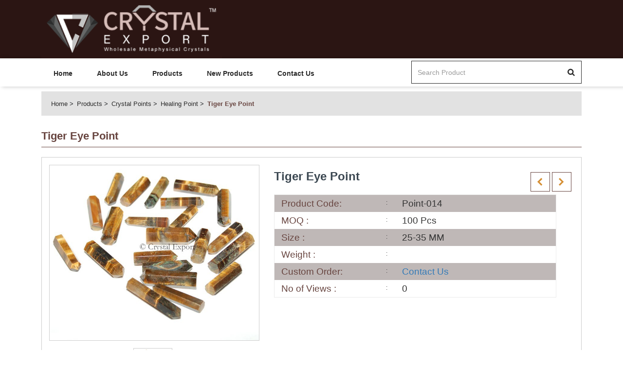

--- FILE ---
content_type: text/html; charset=UTF-8
request_url: https://www.crystalexport.in/productdetails/buy-gemstone-tiger-eye-point
body_size: 4359
content:
<!DOCTYPE html>
<html>
    

	<head>
		<meta charset="utf-8" />
		<title>Tiger Eye Point Manufacturer</title>
		<meta name="description" content="Crystal Export is one the Leading Manufacturer of Tiger Eye Point form india, contact us on +91-9924796684 for best deals." />
		<meta name="keywords" content="Tiger Eye Point, Wholesale to all, Suppliers, wholesaler of  agate stone points, Gemstone obelisk, , Agate crystals design, indian agate pencil, gemstone pencils, agate pencils, pendants, gem,stone pendants, healing items, healing stones" />
		
		<meta charset="UTF-8">
		<meta http-equiv="Content-Type" content="text/html; charset=utf-8" />
		<meta name="author" content="Crystal Export" />
		<meta name="robots" content="index, follow" />
		<meta name="revisit-after" content="2 days" />
		<meta name="googlebot" content="all" />
		<meta name="viewport" content="width=device-width, initial-scale=1"> 
		<meta http-equiv="content-language" content="en-us" /> 
		<meta name="viewport" content="width=device-width, initial-scale=1.0, maximum-scale=1.0, user-scalable=no" />
		<meta http-equiv="X-UA-Compatible" content="IE=edge" />
		
		
		<link rel="shortcut icon" href="https://www.crystalexport.in/images/favicon/Crystal_copy.png" type="image/x-icon" />
		<link  href="https://www.crystalexport.in/images/favicon/Crystal_copy.png"  rel="apple-touch-icon"  />
		<link rel="SHORTCUT ICON" href="https://www.crystalexport.in/images/favicon/Crystal_copy.png"/>


		<link href="https://www.crystalexport.in/images/favicon/Crystal_copy.png" rel="apple-touch-icon" />
		<link href="https://www.crystalexport.in/images/favicon/Crystal_copy.png" rel="apple-touch-icon" sizes="76x76" />
		<link href="https://www.crystalexport.in/images/favicon/Crystal_copy.png" rel="apple-touch-icon" sizes="120x120" />
		<link href="https://www.crystalexport.in/images/favicon/Crystal_copy.png" rel="apple-touch-icon" sizes="152x152" />
		<link href="https://www.crystalexport.in/images/favicon/Crystal_copy.png" rel="apple-touch-icon" sizes="180x180" />
		<link href="https://www.crystalexport.in/images/favicon/Crystal_copy.png" rel="icon" sizes="192x192" />
		<link href="https://www.crystalexport.in/images/favicon/Crystal_copy.png" rel="icon" sizes="128x128" />
		
		
		<link rel="shortcut icon" href="https://www.crystalexport.in/images/favicon/">
<!-- App css -->
<link href="https://www.crystalexport.in/theme/crystalexport.in/css/bootstrap.min.css" rel="stylesheet">
<link href="//fonts.googleapis.com/css?family=Roboto:300,400,500,700" rel="stylesheet">
<link href="//fonts.googleapis.com/css?family=Open+Sans:300,400,600,700" rel="stylesheet">
<link href="https://www.crystalexport.in/theme/crystalexport.in/css/font-awesome.min.css" rel="stylesheet">
<link href="https://www.crystalexport.in/theme/crystalexport.in/css/style.css" rel="stylesheet">
<link href="https://www.crystalexport.in/theme/common/common.css" rel="stylesheet">
<link rel="stylesheet" type="text/css" href="//stackpath.bootstrapcdn.com/font-awesome/4.7.0/css/font-awesome.min.css">	</head>


    <body>
	
	
	
	<header>
      <div class="header-frst">
        <div class="container">
        <div class="col-md-12 col-sm-12 col-xs-12">
          <div class="pull-left">
            <div class="hdr-lft">
              <ul>
                <li>
				
					<span class='txtwhite'>Welcome To Crystal Export</span>
				
                                  </li>
               
              </ul>
            </div>
          </div>
                  </div>
        </div>
      </div>
      <div class="hdr-second">
        <div class="container">
          <div class="col-md-5 col-sm-5 col-xs-12">            
            <div class="header-logo">
                <a href="https://www.crystalexport.in/">
                    <img src="https://www.crystalexport.in/images/favicon/crystalexport-logo-in1.png" class='img-responsive'>
                </a>
            </div>
          </div>
			        </div>
      </div>
      <div class="main-menu">
            <div class="container">
              <div class="col-md-8 col-sm-12 col-xs-12">
                <nav class="navbar navbar-default navbar-expand-lg">
                    <div class="navbar-header">
                      <button aria-expanded="false" data-target="#main-menu" data-toggle="collapse" class="navbar-toggle collapsed" type="button">
                        <span class="sr-only">Toggle navigation</span>
                        <span class="icon-bar"></span>
                        <span class="icon-bar"></span>
                        <span class="icon-bar"></span>
                      </button>
                    </div>

                    <div id="main-menu" class="collapse navbar-collapse">
								<ul class="nav navbar-nav">
			<li><a href="https://www.crystalexport.in/">Home</a></li>
			<li><a href="https://www.crystalexport.in/about-us">About Us</a></li>
			<li><a href="https://www.crystalexport.in/categories">Products</a></li>
			<li><a href="https://www.crystalexport.in/new-product">New Products</a></li>
			<li><a href="https://www.crystalexport.in/contact-us">Contact Us</a></li>                                                               
		</ul>                    </div><!-- /.navbar-collapse -->
                </nav>
              </div>
              <div class="col-md-4 col-sm-12 col-xs-12">  
			  
				<form action="https://www.crystalexport.in/search">			
					<div class="top-searchbar">
						<div class="input-group mb-3">
							<input type="text" placeholder="Search Product" class="form-control" required name='searchitem'>
							<span class="input-group-btn"> 
								<button type="submit" class="btn btn-outline-secondary"><img alt="search" src="https://www.crystalexport.in/theme/crystalexport.in/images/sear-ic.png"></button>
							</span>
						</div>
					</div>
				</form>
			  
              </div>
        </div>
        </div>
    </header>     
	 
	<section class="breadcrumbs">
      <div class="container">
        <div class="col-md-12">
          <div class="brdcrumbs">
              <ul>
					<li><a href="https://www.crystalexport.in/">Home</a></li>
					<li><a href="https://www.crystalexport.in/categories/">Products</a></li>
					<li><a href="https://www.crystalexport.in/categories/buy-gemstone-crystal-points">Crystal Points</a></li>
					<li><a href="https://www.crystalexport.in/buy-gemstone-crystal-points/buy-gemstone-healing-point">Healing Point</a></li>
					<li>Tiger Eye Point</li>
              </ul>
          </div>
        </div>
      </div>
    </section>
    <section class="pro-details mb-30">
        <div class="container">
          <div class="cmn-inr-page-ttl col-md-12">
            <h4>Tiger Eye Point</h4>
          </div>
          <div class="clearfix"></div>
          <div class="col-md-12">
          <div class="pro-dtl-box">
                        <div class="detail-top-prt clearfix">
                            
							<div class="col-md-5 col-sm-5 col-xs-12">								
								<div class="xzoom-container">
								  <img class="xzoom4 img-responsive btn_addtocart_667739920_8151" id="xzoom-fancy" src="https://www.crystalexport.in/images/product/buy-gemstone-tiger-eye-point.jpg" xoriginal="https://www.crystalexport.in/images/product/buy-gemstone-tiger-eye-point.jpg" width='100%'/>
								  <div class="xzoom-thumbs">
									<a href="https://www.crystalexport.in/images/product/buy-gemstone-tiger-eye-point.jpg"><img class="xzoom-gallery4" width="80" src="https://www.crystalexport.in/images/product/buy-gemstone-tiger-eye-point.jpg"  xpreview="https://www.crystalexport.in/images/product/buy-gemstone-tiger-eye-point.jpg" title="Tiger Eye Point"></a>
																						
								  </div>
								</div>  
							</div>
             
							
							
							<div class="col-md-7 col-sm-7 col-xs-12">
                                <div class="pro-dtl-rgt">
								
								
									<div class="prdt-nxt-prev">					
													
									<a href='https://www.crystalexport.in/productdetails/buy-gemstone-lapidolite-poit' class='prev-lnk'></a>&nbsp;<a href='https://www.crystalexport.in/productdetails/buy-gemstone-moon-stone-point' class='next-lnk'></a>					
								</div>
								
								
                                    <div class="prdt-title">Tiger Eye Point</div>
									
																		
									
                                    <div class="prdt-dtl-lst">
                                        <ul>
											<li>
												<div class="lst-label">Product Code:</div>
												<div class="lst-lbl-val">Point-014</div>
												<div class="clearfix"></div>
											</li>
											<li>
												<div class="lst-label">MOQ : </div>
												<div class="lst-lbl-val">100 Pcs</div>
												<div class="clearfix"></div>
											</li>
											<li>
												<div class="lst-label">Size : </div>
												<div class="lst-lbl-val">25-35 MM</div>
												<div class="clearfix"></div>
											</li>
											
											<li>
												<div class="lst-label">Weight : </div>
												<div class="lst-lbl-val"></div>
												<div class="clearfix"></div>
											</li>
											<li>
												<div class="lst-label">Custom Order:</div>
												<div class="lst-lbl-val"><a href="mailto:info@crystalexport.net?subject=Item Code : Point-014 : Customs Order &body=Please send Us Details Which Stones you want this Item or tell us your new design idea that you want!">Contact Us</a></div>
												<div class="clearfix"></div>
											</li>
											<li>
												<div class="lst-label">No of Views : </div>
												<div class="lst-lbl-val">0</div>
												<div class="clearfix"></div>
											</li>
										</ul>
                                        <div class="clearfix"></div>
                                    </div>
                                                                   </div>
                            </div>
                        </div>
                        <div class="clearfix"></div>
                    </div>
              </div>
        </div>
    </section>
    <section class="product-description">
      <div class="container">
        <div class="cmn-inr-page-ttl col-md-12">
          <h4>Product Description</h4>
        </div>
        <div class="pro-desc col-md-12">
			Crystal Export is one the Leading Manufacturer of Tiger Eye Point form india, contact us on +91-9924796684 for best deals. To Get any of the product at wholesale prices, you can order online easly at by <a href="http://www.crystalexport.com">www.crystalexport.com</a>.        </div>
      </div>
    </section>
    <section class="new-product mb-30">
      <div class="container">
        <div class="col-md-12">
		
				
        </div>
	  
	  
	  </div>
    </section>
    <section class="dis-product mb-30">
      <div class="container">
        
		
		<div class="col-md-12">
		
				
        </div>
		
		
		</div>
    </section>
     
	
	
	
		
 
 <footer>
        <div class="container">
        <div>
           <div class="col-md-3 col-sm-6 col-xs-12 sm-clr">
               <div class="cmn-ftr-label">Crystal Export</div>
               <div class="ftr-adrs-row">
                   <img src="https://www.crystalexport.in/theme/crystalexport.in/images/location.png">
                   <div class="fltr-ad-des">
                       Crystal House, New Kothi Building<br> Cambay- 388620, Gujarat, INDIA                   </div>
               </div>
               <div class="ftr-adrs-row">
                   <i class="fa fa-user" style="float: left;margin-top: 3px;"></i>
                   <div class="fltr-ad-des">
                      +91-9898796674                   </div>
               </div>
               <div class="ftr-adrs-row">
                   <img src="https://www.crystalexport.in/theme/crystalexport.in/images/cell-ic.png">
                   <div class="fltr-ad-des">
                      +91-9898796674                   </div>
               </div>
               <div class="ftr-adrs-row">
                   <img src="https://www.crystalexport.in/theme/crystalexport.in/images/email-ic.png">
                   <div class="fltr-ad-des">
                      Email: info@crystalexport.net                   </div>
               </div>
           </div> 
           <div class="col-md-3 col-sm-6 col-xs-12 sm-clr">
                <div class="cmn-ftr-label">Important Link</div>
                <div class="fotter-links">
                <ul>
					<li><a href="https://www.crystalexport.in/">Home</a></li>
					<li><a href="https://www.crystalexport.in/about-us">About Us</a></li>
					<li><a href="https://www.crystalexport.in/categories">Products</a></li>
					<li><a href="https://www.crystalexport.in/stone-types">Stone list</a></li>
					<li><a href="https://www.crystalexport.in/contact-us">Contact Us</a></li> 
                </ul>
                </div>
           </div>
           <div class="col-md-3 col-sm-6 col-xs-12 sm-clr">
                <div class="cmn-ftr-label">Information Link</div>
                <div class="fotter-links">
                <ul>
                    <li><a href="https://www.crystalexport.in/ordering-payment">Ordering and Payment</a></li>
                    <li><a href="https://www.crystalexport.in/delivery-information">Delivery Information</a></li>
                    <li><a href="https://www.crystalexport.in/return-refund">Return and Refund</a></li>
                    <li><a href="https://www.crystalexport.in/privacy-policy">Privacy-Policy</a></li>
                    <li><a href="https://www.crystalexport.in/faq">FAQ</a></li>
                </ul>
                </div>
           </div>
           <div class="col-md-3 col-sm-6 col-xs-12 sm-clr">
                <div class="cmn-ftr-label">My Account</div>
                <div class="fotter-links">
                <ul>
                    <li><a href="https://www.crystalexport.in/ordering-payment">Ordering and Payment</a></li>
                    <li><a href="https://www.crystalexport.in/delivery-information">Delivery Information</a></li>
                    <li><a href="https://www.crystalexport.in/return-refund">Return and Refund</a></li>
                    <li><a href="https://www.crystalexport.in/privacy-policy">Privacy-Policy</a></li>
                    <li><a href="https://www.crystalexport.in/faq">FAQ</a></li>
                </ul>
                </div>
           </div>
           <div class="clearfix"></div>
           </div>
           <div class="footer-social-link">
               <ul>
											<li class="">
							<a >
								 
									<img src="https://www.crystalexport.in/images/social/whatap.png"  title="" class='cursor_pointer' alt=''/>

															</a>
						</li>
												<li class="">
							<a >
								 
									<img src="https://www.crystalexport.in/images/social/tango-icon.png"  title="" class='cursor_pointer' alt=''/>

															</a>
						</li>
												<li class="">
							<a >
								 
									<img src="https://www.crystalexport.in/images/social/viber(1).png"  title="" class='cursor_pointer' alt=''/>

															</a>
						</li>
												<li class="">
							<a  onclick="alert('Facebook')" >
								 
									<img src="https://www.crystalexport.in/images/social/fb.png"  title="Facebook" class='cursor_pointer' alt='Facebook'/>

															</a>
						</li>
												<li class="">
							<a  onclick="alert('Google')" >
								 
									<img src="https://www.crystalexport.in/images/social/g+.png"  title="Google" class='cursor_pointer' alt='Google'/>

															</a>
						</li>
												<li class="">
							<a  onclick="alert('Instragram')" >
								 
									<img src="https://www.crystalexport.in/images/social/insta.png"  title="Instragram" class='cursor_pointer' alt='Instragram'/>

															</a>
						</li>
												<li class="">
							<a >
								 
									<img src="https://www.crystalexport.in/images/social/in1.png"  title="" class='cursor_pointer' alt=''/>

															</a>
						</li>
												<li class="">
							<a >
								 
									<img src="https://www.crystalexport.in/images/social/twiter.png"  title="" class='cursor_pointer' alt=''/>

															</a>
						</li>
												<li class="">
							<a >
								 
									<img src="https://www.crystalexport.in/images/social/wordpress-logo-of-a-letter-in-a-circle.png"  title="" class='cursor_pointer' alt=''/>

															</a>
						</li>
												<li class="">
							<a >
								 
									<img src="https://www.crystalexport.in/images/social/youtube.png"  title="" class='cursor_pointer' alt=''/>

															</a>
						</li>
												<li class="">
							<a >
								 
									<img src="https://www.crystalexport.in/images/social/wechat(1).png"  title="" class='cursor_pointer' alt=''/>

															</a>
						</li>
												<li class="">
							<a >
								 
									<img src="https://www.crystalexport.in/images/social/skype1.png"  title="" class='cursor_pointer' alt=''/>

															</a>
						</li>
						               </ul>
           </div>
        </div>
        <div class="footer-bottom">
          Copyright 2018 Crystalexport.in. All Rights Reserved.        </div>
    </footer>
   



<div class="modal fade" id="launchModalLarge" tabindex="-1" role="dialog" aria-labelledby="launchModalLabel" aria-hidden="true">
  <div class="modal-dialog modal-lg" role="document">
    <div class="modal-content">
      <div class="modal-header">
        <button type="button" class="close" data-dismiss="modal" aria-label="Close">
          <span aria-hidden="true">&times;</span>
        </button>
		<h5 class="modal-title"></h5>
        
      </div>
      <div class="modal-body">
        <h2 class="text-center"></h2>
      </div>
     
    </div>
  </div>
</div>		
	
	

<div class="modal fade" id="launchModal" tabindex="-1" role="dialog" aria-labelledby="launchModalLabel" aria-hidden="true">
  <div class="modal-dialog modal-md" role="document">
    <div class="modal-content">
      <div class="modal-header">
        <button type="button" class="close" data-dismiss="modal" aria-label="Close">
          <span aria-hidden="true">&times;</span>
        </button>
		<h5 class="modal-title"></h5>
        
      </div>
      <div class="modal-body">
        <h2 class="text-center"></h2>
      </div>
      <div class="modal-footer modal-footer text-center">
        <a href="https://www.crystalexport.in/mycart" class="btn btn-primary sharp">Go to Cart</a>
        <button type="button" class="btn btn-success sharp" data-dismiss="modal">Continue Shopping</button>
      </div>
    </div>
  </div>
</div>	<script src="//ajax.googleapis.com/ajax/libs/jquery/1.12.4/jquery.min.js"></script>
<script src='//code.jquery.com/ui/1.10.1/jquery-ui.js'></script>
<script src="https://www.crystalexport.in/theme/crystalexport.in/js/bootstrap.min.js"></script>
<link rel="stylesheet" type="text/css" href="https://www.crystalexport.in/theme/Admin/modules/xzoom/css/xzoom.css" media="all" />
<link type="text/css" rel="stylesheet" media="all" href="https://www.crystalexport.in/theme/Admin/modules/xzoom/css/jquery.fancybox.css" />
<link type="text/css" rel="stylesheet" media="all" href="https://www.crystalexport.in/theme/Admin/modules/xzoom/css/magnific-popup.css" />	
 
 
<script type="text/javascript" src="https://www.crystalexport.in/theme/Admin/modules/xzoom/js/xzoom.min.js"></script>		 
<script type="text/javascript" src="https://www.crystalexport.in/theme/Admin/modules/xzoom/js/jquery.fancybox.js"></script>
<script type="text/javascript" src="https://www.crystalexport.in/theme/Admin/modules/xzoom/js/magnific-popup.js"></script> 
<script src="https://www.crystalexport.in/theme/Admin/modules/xzoom/js/foundation.min.js"></script>
<script src="https://www.crystalexport.in/theme/Admin/modules/xzoom/js/setup.js"></script>
		<link href="https://www.crystalexport.in/theme/crystalexport.in/css/owl.carousel.min.css" rel="stylesheet">
        <link href="https://www.crystalexport.in/theme/crystalexport.in/css/owl.theme.default.min.css" rel="stylesheet">		
		<script src="https://www.crystalexport.in/theme/crystalexport.in/js/owl.carousel.min.js"></script>      
        <script>
            $(document).ready(function() {
				
				
				$('#bnr-slider').owlCarousel({
					loop: false,
					nav: true,
					responsiveClass: true,
					responsive: {
					   0: {
						items: 1,
						nav: true
					  },
					  1199: {
						items: 1,
						nav: true,
						loop: false,
					  }
					}
				 });
				
				
              $('.sliderproductds').owlCarousel({
                loop: false,
                nav: true,
                responsiveClass: true,
                responsive: {
                  0: {
                    items: 1,
                    nav: true
                  },
                  600: {
                    items: 2,
                    nav: true
                  },
                  992: {
                    items: 3,
                    nav: true
                  },
                  1199: {
                    items: 4,
                    nav: true,
                    loop: false,
                  }
                }
              });
				
            });
          </script>
    <script>		
	$(document).ready(function(){
		current_page_link = document.location.href;
		$(".nav a").each(function(){
		   var link_loop = $(this).attr("href");
		   if(link_loop === current_page_link){
			   var found_url = $(this).attr("href");
			   $('.nav a[href="'+found_url+'"]').parent().addClass('active');
		   }
	   });		   
	   
	   $(".categoryList a").each(function(){
		   var link_loop = $(this).attr("href");
		   if(link_loop === current_page_link){
			   var found_url = $(this).attr("href");
			   $('.categoryList a[href="'+found_url+'"]').parent().addClass('active');
			   $('.categoryList a[href="'+found_url+'"]').parent().parent().parent().addClass('in');
			   $('.categoryList a[href="'+found_url+'"]').parent().parent().parent().parent().find('.panel-heading').removeClass('collapsed');
		   }
	   });
	   
	});
	
	$(document).on("click", ".quickview", function(){
		$('#quick-view .modal-body').empty().html("<div class='text-center'><img src='https://www.crystalexport.in/images/loadingproducts.gif' class='img-responsive' style='display: inline-block;'/></div>");	
		$('#quick-view').modal("show");
		var data_productid=$(this).attr('data_productid');
		var dataString = 'id='+data_productid;
		$.ajax({
			type:'POST',
			data:dataString,
			url:'https://www.crystalexport.in/quickview',
			success:function(data) {
				
				$('#quick-view .modal-body').empty().html(data);					
			}
		});
	});
		
</script>
<div class="modal fade cmn-pop" id="quick-view" role="dialog">
	<div class="modal-dialog modal-lg">
	  <!-- Modal content-->
	  <div class="modal-content">
		  <button type="button" class="close" data-dismiss="modal">&times;</button>
		  
		<div class="modal-body">
		  </div>
		
	  </div>
	  
	</div>
</div>            <script type="text/javascript" src="https://www.crystalexport.in/theme/Admin/modules/lazyload/jquery.devrama.lazyload.min-0.9.3.js"></script>
<script>

$(document).ready(function(){
	$.DrLazyload();
});


</script> 
 		
</body>
</html>